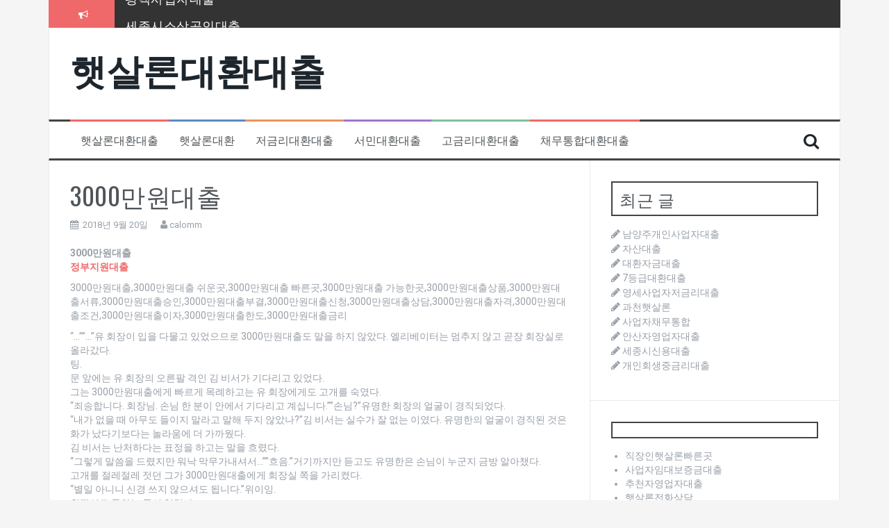

--- FILE ---
content_type: text/html; charset=UTF-8
request_url: http://calomm.dothome.co.kr/3000%EB%A7%8C%EC%9B%90%EB%8C%80%EC%B6%9C/
body_size: 34389
content:
<!DOCTYPE html>
<html lang="ko-KR" prefix="og: http://ogp.me/ns#">
<head>
<meta charset="UTF-8">
<meta name="viewport" content="width=device-width, initial-scale=1">
<link rel="profile" href="http://gmpg.org/xfn/11">
<link rel="pingback" href="http://calomm.dothome.co.kr/xmlrpc.php">

<title>3000만원대출 - 햇살론대환대출</title>

<!-- This site is optimized with the Yoast SEO plugin v8.2 - https://yoast.com/wordpress/plugins/seo/ -->
<link rel="canonical" href="http://calomm.dothome.co.kr/3000%eb%a7%8c%ec%9b%90%eb%8c%80%ec%b6%9c/" />
<meta property="og:locale" content="ko_KR" />
<meta property="og:type" content="article" />
<meta property="og:title" content="3000만원대출 - 햇살론대환대출" />
<meta property="og:description" content="3000만원대출 정부지원대출 3000만원대출,3000만원대출 쉬운곳,3000만원대출 빠른곳,3000만원대출 가능한곳,3000만원대출상품,3000만원대출서류,3000만원대출승인,3000만원대출부결,3000만원대출신청,3000만원대출상담,3000만원대출자격,3000만원대출조건,3000만원대출이자,3000만원대출한도,3000만원대출금리 &#8220;&#8230;&#8221;&#8221;&#8230;&#8221;유 회장이 입을 다물고 있었으므로 3000만원대출도 말을 하지 않았다. 엘리베이터는 멈추지 않고 곧장 회장실로 올라갔다. 팅. 문 앞에는 유 회장의 오른팔 격인 김 비서가 기다리고 있었다. 그는 3000만원대출에게 빠르게 목례하고는 유 회장에게도 고개를 숙였다. &#8220;죄송합니다. 회장님. 손님 한 분이 안에서 기다리고 계십니다.&#8221;&#8221;손님?&#8221;유명한 회장의 얼굴이 경직되었다. &#8220;내가 없을 때 아무도 &hellip;" />
<meta property="og:url" content="http://calomm.dothome.co.kr/3000%eb%a7%8c%ec%9b%90%eb%8c%80%ec%b6%9c/" />
<meta property="og:site_name" content="햇살론대환대출" />
<meta property="article:tag" content="3000만원대출" />
<meta property="article:section" content="채무통합대환대출" />
<meta property="article:published_time" content="2018-09-20T01:01:05+09:00" />
<meta name="twitter:card" content="summary_large_image" />
<meta name="twitter:description" content="3000만원대출 정부지원대출 3000만원대출,3000만원대출 쉬운곳,3000만원대출 빠른곳,3000만원대출 가능한곳,3000만원대출상품,3000만원대출서류,3000만원대출승인,3000만원대출부결,3000만원대출신청,3000만원대출상담,3000만원대출자격,3000만원대출조건,3000만원대출이자,3000만원대출한도,3000만원대출금리 &#8220;&#8230;&#8221;&#8221;&#8230;&#8221;유 회장이 입을 다물고 있었으므로 3000만원대출도 말을 하지 않았다. 엘리베이터는 멈추지 않고 곧장 회장실로 올라갔다. 팅. 문 앞에는 유 회장의 오른팔 격인 김 비서가 기다리고 있었다. 그는 3000만원대출에게 빠르게 목례하고는 유 회장에게도 고개를 숙였다. &#8220;죄송합니다. 회장님. 손님 한 분이 안에서 기다리고 계십니다.&#8221;&#8221;손님?&#8221;유명한 회장의 얼굴이 경직되었다. &#8220;내가 없을 때 아무도 [&hellip;]" />
<meta name="twitter:title" content="3000만원대출 - 햇살론대환대출" />
<!-- / Yoast SEO plugin. -->

<link rel='dns-prefetch' href='//fonts.googleapis.com' />
<link rel='dns-prefetch' href='//s.w.org' />
<link rel="alternate" type="application/rss+xml" title="햇살론대환대출 &raquo; 피드" href="http://calomm.dothome.co.kr/feed/" />
<link rel="alternate" type="application/rss+xml" title="햇살론대환대출 &raquo; 댓글 피드" href="http://calomm.dothome.co.kr/comments/feed/" />
<link rel="alternate" type="application/rss+xml" title="햇살론대환대출 &raquo; 3000만원대출 댓글 피드" href="http://calomm.dothome.co.kr/3000%eb%a7%8c%ec%9b%90%eb%8c%80%ec%b6%9c/feed/" />
		<script type="text/javascript">
			window._wpemojiSettings = {"baseUrl":"https:\/\/s.w.org\/images\/core\/emoji\/11\/72x72\/","ext":".png","svgUrl":"https:\/\/s.w.org\/images\/core\/emoji\/11\/svg\/","svgExt":".svg","source":{"concatemoji":"http:\/\/calomm.dothome.co.kr\/wp-includes\/js\/wp-emoji-release.min.js?ver=4.9.28"}};
			!function(e,a,t){var n,r,o,i=a.createElement("canvas"),p=i.getContext&&i.getContext("2d");function s(e,t){var a=String.fromCharCode;p.clearRect(0,0,i.width,i.height),p.fillText(a.apply(this,e),0,0);e=i.toDataURL();return p.clearRect(0,0,i.width,i.height),p.fillText(a.apply(this,t),0,0),e===i.toDataURL()}function c(e){var t=a.createElement("script");t.src=e,t.defer=t.type="text/javascript",a.getElementsByTagName("head")[0].appendChild(t)}for(o=Array("flag","emoji"),t.supports={everything:!0,everythingExceptFlag:!0},r=0;r<o.length;r++)t.supports[o[r]]=function(e){if(!p||!p.fillText)return!1;switch(p.textBaseline="top",p.font="600 32px Arial",e){case"flag":return s([55356,56826,55356,56819],[55356,56826,8203,55356,56819])?!1:!s([55356,57332,56128,56423,56128,56418,56128,56421,56128,56430,56128,56423,56128,56447],[55356,57332,8203,56128,56423,8203,56128,56418,8203,56128,56421,8203,56128,56430,8203,56128,56423,8203,56128,56447]);case"emoji":return!s([55358,56760,9792,65039],[55358,56760,8203,9792,65039])}return!1}(o[r]),t.supports.everything=t.supports.everything&&t.supports[o[r]],"flag"!==o[r]&&(t.supports.everythingExceptFlag=t.supports.everythingExceptFlag&&t.supports[o[r]]);t.supports.everythingExceptFlag=t.supports.everythingExceptFlag&&!t.supports.flag,t.DOMReady=!1,t.readyCallback=function(){t.DOMReady=!0},t.supports.everything||(n=function(){t.readyCallback()},a.addEventListener?(a.addEventListener("DOMContentLoaded",n,!1),e.addEventListener("load",n,!1)):(e.attachEvent("onload",n),a.attachEvent("onreadystatechange",function(){"complete"===a.readyState&&t.readyCallback()})),(n=t.source||{}).concatemoji?c(n.concatemoji):n.wpemoji&&n.twemoji&&(c(n.twemoji),c(n.wpemoji)))}(window,document,window._wpemojiSettings);
		</script>
		<style type="text/css">
img.wp-smiley,
img.emoji {
	display: inline !important;
	border: none !important;
	box-shadow: none !important;
	height: 1em !important;
	width: 1em !important;
	margin: 0 .07em !important;
	vertical-align: -0.1em !important;
	background: none !important;
	padding: 0 !important;
}
</style>
<link rel='stylesheet' id='flymag-bootstrap-css'  href='http://calomm.dothome.co.kr/wp-content/themes/flymag/bootstrap/css/bootstrap.min.css?ver=1' type='text/css' media='all' />
<link rel='stylesheet' id='flymag-body-fonts-css'  href='//fonts.googleapis.com/css?family=Roboto%3A400%2C400italic%2C700%2C700italic&#038;ver=4.9.28' type='text/css' media='all' />
<link rel='stylesheet' id='flymag-headings-fonts-css'  href='//fonts.googleapis.com/css?family=Oswald%3A400%2C300%2C700&#038;ver=4.9.28' type='text/css' media='all' />
<link rel='stylesheet' id='flymag-style-css'  href='http://calomm.dothome.co.kr/wp-content/themes/flymag/style.css?ver=4.9.28' type='text/css' media='all' />
<style id='flymag-style-inline-css' type='text/css'>
.social-navigation li:hover > a::before, a, a:hover, a:focus, a:active { color:}
.custom-menu-item-1:hover, .custom-menu-item-1 .sub-menu, .ticker-info, button, .button, input[type="button"], input[type="reset"], input[type="submit"] { background-color:}
.custom-menu-item-1 { border-color:}
.custom-menu-item-2:hover, .custom-menu-item-2 .sub-menu { background-color:}
.custom-menu-item-2 { border-color:}
.custom-menu-item-3:hover, .custom-menu-item-3 .sub-menu { background-color:}
.custom-menu-item-3 { border-color:}
.custom-menu-item-4:hover, .custom-menu-item-4 .sub-menu { background-color:}
.custom-menu-item-4 { border-color:}
.custom-menu-item-0:hover, .custom-menu-item-0 .sub-menu { background-color:}
.custom-menu-item-0 { border-color:}
.site-branding { background-color:}
.news-ticker { background-color:}
.site-title a, .site-title a:hover { color:}
.site-description { color:}
.main-navigation { background-color:}
.main-navigation a, .main-navigation li::before { color:}
body { color:}
.widget-area .widget, .widget-area .widget a { color:}
.site-footer, .footer-widget-area { background-color:}

</style>
<link rel='stylesheet' id='flymag-font-awesome-css'  href='http://calomm.dothome.co.kr/wp-content/themes/flymag/fonts/font-awesome.min.css?ver=4.9.28' type='text/css' media='all' />
<script type='text/javascript' src='http://calomm.dothome.co.kr/wp-includes/js/jquery/jquery.js?ver=1.12.4'></script>
<script type='text/javascript' src='http://calomm.dothome.co.kr/wp-includes/js/jquery/jquery-migrate.min.js?ver=1.4.1'></script>
<script type='text/javascript' src='http://calomm.dothome.co.kr/wp-content/themes/flymag/js/jquery.fitvids.js?ver=1'></script>
<script type='text/javascript' src='http://calomm.dothome.co.kr/wp-content/themes/flymag/js/jquery.slicknav.min.js?ver=1'></script>
<script type='text/javascript' src='http://calomm.dothome.co.kr/wp-content/themes/flymag/js/jquery.easy-ticker.min.js?ver=1'></script>
<script type='text/javascript' src='http://calomm.dothome.co.kr/wp-content/themes/flymag/js/wow.min.js?ver=1'></script>
<script type='text/javascript' src='http://calomm.dothome.co.kr/wp-content/themes/flymag/js/scripts.js?ver=1'></script>
<script type='text/javascript' src='http://calomm.dothome.co.kr/wp-content/themes/flymag/js/owl.carousel.min.js?ver=1'></script>
<script type='text/javascript'>
/* <![CDATA[ */
var sliderOptions = {"slideshowspeed":"4000"};
/* ]]> */
</script>
<script type='text/javascript' src='http://calomm.dothome.co.kr/wp-content/themes/flymag/js/slider-init.js?ver=1'></script>
<link rel='https://api.w.org/' href='http://calomm.dothome.co.kr/wp-json/' />
<link rel="EditURI" type="application/rsd+xml" title="RSD" href="http://calomm.dothome.co.kr/xmlrpc.php?rsd" />
<link rel="wlwmanifest" type="application/wlwmanifest+xml" href="http://calomm.dothome.co.kr/wp-includes/wlwmanifest.xml" /> 
<meta name="generator" content="WordPress 4.9.28" />
<link rel='shortlink' href='http://calomm.dothome.co.kr/?p=257' />
<link rel="alternate" type="application/json+oembed" href="http://calomm.dothome.co.kr/wp-json/oembed/1.0/embed?url=http%3A%2F%2Fcalomm.dothome.co.kr%2F3000%25eb%25a7%258c%25ec%259b%2590%25eb%258c%2580%25ec%25b6%259c%2F" />
<link rel="alternate" type="text/xml+oembed" href="http://calomm.dothome.co.kr/wp-json/oembed/1.0/embed?url=http%3A%2F%2Fcalomm.dothome.co.kr%2F3000%25eb%25a7%258c%25ec%259b%2590%25eb%258c%2580%25ec%25b6%259c%2F&#038;format=xml" />
<!--[if lt IE 9]>
<script src="http://calomm.dothome.co.kr/wp-content/themes/flymag/js/html5shiv.js"></script>
<![endif]-->
</head>

<body class="post-template-default single single-post postid-257 single-format-standard">
<div id="page" class="hfeed site">
	<a class="skip-link screen-reader-text" href="#content">컨텐츠로 바로가기</a>

			
			<div class="latest-news container">
				<div class="ticker-info col-md-1 col-sm-1 col-xs-1">
					<i class="fa fa-bullhorn"></i>
				</div>
				<div class="news-ticker col-md-11 col-sm-11 col-xs-11">
					<div class="ticker-inner">
													<h4 class="ticker-title"><a href="http://calomm.dothome.co.kr/%ed%8f%89%ed%83%9d%ec%82%ac%ec%97%85%ec%9e%90%eb%8c%80%ec%b6%9c/" rel="bookmark">평택사업자대출</a></h4>													<h4 class="ticker-title"><a href="http://calomm.dothome.co.kr/%ec%84%b8%ec%a2%85%ec%8b%9c%ec%86%8c%ec%83%81%ea%b3%b5%ec%9d%b8%eb%8c%80%ec%b6%9c/" rel="bookmark">세종시소상공인대출</a></h4>													<h4 class="ticker-title"><a href="http://calomm.dothome.co.kr/8%ec%b2%9c%eb%a7%8c%ec%9b%90%eb%8c%80%ec%b6%9c/" rel="bookmark">8천만원대출</a></h4>													<h4 class="ticker-title"><a href="http://calomm.dothome.co.kr/%eb%86%8d%ec%a7%80%eb%8c%80%ec%b6%9c/" rel="bookmark">농지대출</a></h4>													<h4 class="ticker-title"><a href="http://calomm.dothome.co.kr/%ea%b4%91%ec%a7%84%ec%8b%a0%ec%9a%a9%eb%b3%b4%ec%a6%9d%ec%9e%ac%eb%8b%a8%eb%8c%80%ec%b6%9c/" rel="bookmark">광진신용보증재단대출</a></h4>													<h4 class="ticker-title"><a href="http://calomm.dothome.co.kr/%ec%8b%a0%ea%b7%9c%ec%82%ac%ec%97%85%ec%9e%90%ed%96%87%ec%82%b4%eb%a1%a0%eb%8c%80%ec%b6%9c/" rel="bookmark">신규사업자햇살론대출</a></h4>											</div>
				</div>
			</div>

			
	<header id="masthead" class="site-header container clearfix" role="banner">
		<div class="site-branding clearfix">
							<h1 class="site-title"><a href="http://calomm.dothome.co.kr/" rel="home">햇살론대환대출</a></h1>
				<h2 class="site-description"></h2>
					</div>
		<nav id="site-navigation" class="main-navigation" role="navigation">
			<div class="menu-batoll-container"><ul id="menu-batoll" class="menu"><li id="menu-item-4929" class="menu-item menu-item-type-taxonomy menu-item-object-category menu-item-4929 custom-menu-item-1"><a href="http://calomm.dothome.co.kr/category/%ed%96%87%ec%82%b4%eb%a1%a0%eb%8c%80%ed%99%98%eb%8c%80%ec%b6%9c/">햇살론대환대출</a></li>
<li id="menu-item-4928" class="menu-item menu-item-type-taxonomy menu-item-object-category menu-item-4928 custom-menu-item-2"><a href="http://calomm.dothome.co.kr/category/%ed%96%87%ec%82%b4%eb%a1%a0%eb%8c%80%ed%99%98/">햇살론대환</a></li>
<li id="menu-item-4930" class="menu-item menu-item-type-taxonomy menu-item-object-category menu-item-4930 custom-menu-item-3"><a href="http://calomm.dothome.co.kr/category/%ec%a0%80%ea%b8%88%eb%a6%ac%eb%8c%80%ed%99%98%eb%8c%80%ec%b6%9c/">저금리대환대출</a></li>
<li id="menu-item-4931" class="menu-item menu-item-type-taxonomy menu-item-object-category menu-item-4931 custom-menu-item-4"><a href="http://calomm.dothome.co.kr/category/%ec%84%9c%eb%af%bc%eb%8c%80%ed%99%98%eb%8c%80%ec%b6%9c/">서민대환대출</a></li>
<li id="menu-item-4932" class="menu-item menu-item-type-taxonomy menu-item-object-category menu-item-4932 custom-menu-item-0"><a href="http://calomm.dothome.co.kr/category/%ea%b3%a0%ea%b8%88%eb%a6%ac%eb%8c%80%ed%99%98%eb%8c%80%ec%b6%9c/">고금리대환대출</a></li>
<li id="menu-item-4927" class="menu-item menu-item-type-taxonomy menu-item-object-category current-post-ancestor current-menu-parent current-post-parent menu-item-4927 custom-menu-item-1"><a href="http://calomm.dothome.co.kr/category/%ec%b1%84%eb%ac%b4%ed%86%b5%ed%95%a9%eb%8c%80%ed%99%98%eb%8c%80%ec%b6%9c/">채무통합대환대출</a></li>
</ul></div>			<span class="search-toggle"><i class="fa fa-search"></i></span>
			
<div class="search-wrapper">
	<form role="search" method="get" class="flymag-search-form" action="http://calomm.dothome.co.kr/">
		<span class="search-close"><i class="fa fa-times"></i></span>
		<label>
			<span class="screen-reader-text">검색:</span>
			<input type="search" class="search-field" placeholder="입력하고 엔터키를 누르세요" value="" name="s" title="검색:" />
		</label>
	</form>
</div>
	
		</nav><!-- #site-navigation -->
		<nav class="mobile-nav"></nav>
	</header><!-- #masthead -->

	<div id="content" class="site-content container clearfix">
	
	
	<div id="primary" class="content-area ">
		<main id="main" class="site-main" role="main">

		
			
<article id="post-257" class="post-257 post type-post status-publish format-standard hentry category-2 tag-129">

	
	<header class="entry-header">
		<h1 class="entry-title">3000만원대출</h1>
				<div class="entry-meta">
			<span class="posted-on"><i class="fa fa-calendar"></i> <a href="http://calomm.dothome.co.kr/3000%eb%a7%8c%ec%9b%90%eb%8c%80%ec%b6%9c/" rel="bookmark"><time class="entry-date published updated" datetime="2018-09-20T01:01:05+00:00">2018년 9월 20일</time></a></span><span class="byline"> <i class="fa fa-user"></i> <span class="author vcard"><a class="url fn n" href="http://calomm.dothome.co.kr/author/calomm/">calomm</a></span></span>		</div><!-- .entry-meta -->
			</header><!-- .entry-header -->

	<div class="entry-content">
		<p><strong>3000만원대출</strong><br />
<a title="정부지원대출" href="http://moonlon.cafe24.com"><b>정부지원대출</b></a></p>
<p>3000만원대출,3000만원대출 쉬운곳,3000만원대출 빠른곳,3000만원대출 가능한곳,3000만원대출상품,3000만원대출서류,3000만원대출승인,3000만원대출부결,3000만원대출신청,3000만원대출상담,3000만원대출자격,3000만원대출조건,3000만원대출이자,3000만원대출한도,3000만원대출금리</p>
<p>&#8220;&#8230;&#8221;&#8221;&#8230;&#8221;유 회장이 입을 다물고 있었으므로 3000만원대출도 말을 하지 않았다. 엘리베이터는 멈추지 않고 곧장 회장실로 올라갔다.<br />
팅.<br />
문 앞에는 유 회장의 오른팔 격인 김 비서가 기다리고 있었다.<br />
그는 3000만원대출에게 빠르게 목례하고는 유 회장에게도 고개를 숙였다.<br />
&#8220;죄송합니다. 회장님. 손님 한 분이 안에서 기다리고 계십니다.&#8221;&#8221;손님?&#8221;유명한 회장의 얼굴이 경직되었다.<br />
&#8220;내가 없을 때 아무도 들이지 말라고 말해 두지 않았나?&#8221;김 비서는 실수가 잘 없는 이였다. 유명한의 얼굴이 경직된 것은 화가 났다기보다는 놀라움에 더 가까웠다.<br />
김 비서는 난처하다는 표정을 하고는 말을 흐렸다.<br />
&#8220;그렇게 말씀을 드렸지만 워낙 막무가내셔서&#8230;&#8221;&#8221;흐음.&#8221;거기까지만 듣고도 유명한은 손님이 누군지 금방 알아챘다.<br />
고개를 절레절레 젓던 그가 3000만원대출에게 회장실 쪽을 가리켰다.<br />
&#8220;별일 아니니 신경 쓰지 않으셔도 됩니다.&#8221;위이잉.<br />
회장실로 통하는 문이 열렀다.<br />
소파에 앉아서 신문을 뒤적거리며 시간을 때우고 있던 나이 든 남성이 고개를 들었다.<br />
&#8220;형님, 왜 이렇게 연락이 안 됩니까? 오늘 약속도 갑자기 취소해 버리시고.&#8221;벗겨진 이마가 반질반질한 그는 유명한의 동생인 유석호였다. 형을 보고 반갑게 일어나려는 동생에게 유명한이 눈살을 찌푸렸다.<br />
&#8220;오늘 중요한 볼일 있다고 하지 않았느냐? 지금은 바쁘니 나중에 다시 오거라.&#8221;&#8221;아니, 형님 스케줄을 제가 뻔히 알고 있는데 오늘 무슨 바쁜 일이&#8230;&#8221;3000만원대출와 눈이 마주친 유석호가 일시에 말을 멈추었다.<br />
&#8220;어? 어어?&#8221;많이 본 것 같은 얼굴인데.<br />
남들은 신문이나 뉴스 화면을 먼저 떠올렸겠지만, 유석호는 딸 아이 유수현의 SNS을 떠올렸다. 거기서 사이좋게 찍힌 두 사람을 본 기억이 있었다.<br />
&#8216;진짜 성3000만원대출 헌턴가?&#8217;확인을 위해 그는 쥐고 있던 신문을 펼쳐 일면에 나와 있는 사진과 3000만원대출의 얼굴을 비교해 보면서 눈을 껌벅거렸다.<br />
3000만원대출로서는 당황스러울 수도 있는 상황이었지만, 왠지 이 이름 모를 반 대머리 아저씨가 밉지 않았다</p>
<p><a title="정부지원햇살론" href="http://apopularloan.cafe24.com"><b>정부지원햇살론</b></a><br />
<a title="서민대환대출" href="http://keloo.cafe24.com"><b>서민대환대출</b></a></p>
			</div><!-- .entry-content -->

	<footer class="entry-footer">
		<i class="fa fa-folder"></i>&nbsp;<span class="cat-links"><a href="http://calomm.dothome.co.kr/category/%ec%b1%84%eb%ac%b4%ed%86%b5%ed%95%a9%eb%8c%80%ed%99%98%eb%8c%80%ec%b6%9c/" rel="category tag">채무통합대환대출</a></span><i class="fa fa-tags"></i>&nbsp;<span class="tags-links"><a href="http://calomm.dothome.co.kr/tag/3000%eb%a7%8c%ec%9b%90%eb%8c%80%ec%b6%9c/" rel="tag">3000만원대출</a></span>	</footer><!-- .entry-footer -->
</article><!-- #post-## -->

					<nav class="navigation post-navigation clearfix" role="navigation">
			<h1 class="screen-reader-text">글 내비게이션</h1>
			<div class="nav-links">
				<div class="nav-previous button"><a href="http://calomm.dothome.co.kr/%ea%b0%9c%ec%9d%b8%ec%82%ac%ec%97%85%ec%9e%90%ed%96%87%ec%82%b4%eb%a1%a0%ed%95%9c%eb%8f%84/" rel="prev"><span class="meta-nav">&larr;</span>&nbsp;개인사업자햇살론한도</a></div><div class="nav-next button"><a href="http://calomm.dothome.co.kr/%ed%96%87%ec%82%b4%eb%a1%a0-%ec%83%81%ed%99%98%ed%9b%84-%ec%9e%ac%eb%8c%80%ec%b6%9c/" rel="next">햇살론 상환후 재대출&nbsp;<span class="meta-nav">&rarr;</span></a></div>			</div><!-- .nav-links -->
		</nav><!-- .navigation -->
		
			
<div id="comments" class="comments-area">

	
	
	
		<div id="respond" class="comment-respond">
		<h3 id="reply-title" class="comment-reply-title">댓글 남기기 <small><a rel="nofollow" id="cancel-comment-reply-link" href="/3000%EB%A7%8C%EC%9B%90%EB%8C%80%EC%B6%9C/#respond" style="display:none;">댓글 취소</a></small></h3>			<form action="http://calomm.dothome.co.kr/wp-comments-post.php" method="post" id="commentform" class="comment-form" novalidate>
				<p class="comment-notes"><span id="email-notes">이메일은 공개되지 않습니다.</span> 필수 입력창은 <span class="required">*</span> 로 표시되어 있습니다</p><p class="comment-form-comment"><label for="comment">댓글</label> <textarea id="comment" name="comment" cols="45" rows="8" maxlength="65525" required="required"></textarea></p><p class="comment-form-author"><label for="author">이름 <span class="required">*</span></label> <input id="author" name="author" type="text" value="" size="30" maxlength="245" required='required' /></p>
<p class="comment-form-email"><label for="email">이메일 <span class="required">*</span></label> <input id="email" name="email" type="email" value="" size="30" maxlength="100" aria-describedby="email-notes" required='required' /></p>
<p class="comment-form-url"><label for="url">웹사이트</label> <input id="url" name="url" type="url" value="" size="30" maxlength="200" /></p>
<p class="form-submit"><input name="submit" type="submit" id="submit" class="submit" value="댓글 작성" /> <input type='hidden' name='comment_post_ID' value='257' id='comment_post_ID' />
<input type='hidden' name='comment_parent' id='comment_parent' value='0' />
</p>			</form>
			</div><!-- #respond -->
	
</div><!-- #comments -->

		
		</main><!-- #main -->
	</div><!-- #primary -->


<div id="secondary" class="widget-area" role="complementary">
			<aside id="recent-posts-2" class="widget widget_recent_entries">		<h3 class="widget-title"><span>최근 글</span></h3>		<ul>
											<li>
					<a href="http://calomm.dothome.co.kr/%eb%82%a8%ec%96%91%ec%a3%bc%ea%b0%9c%ec%9d%b8%ec%82%ac%ec%97%85%ec%9e%90%eb%8c%80%ec%b6%9c/">남양주개인사업자대출</a>
									</li>
											<li>
					<a href="http://calomm.dothome.co.kr/%ec%9e%90%ec%82%b0%eb%8c%80%ec%b6%9c/">자산대출</a>
									</li>
											<li>
					<a href="http://calomm.dothome.co.kr/%eb%8c%80%ed%99%98%ec%9e%90%ea%b8%88%eb%8c%80%ec%b6%9c/">대환자금대출</a>
									</li>
											<li>
					<a href="http://calomm.dothome.co.kr/7%eb%93%b1%ea%b8%89%eb%8c%80%ed%99%98%eb%8c%80%ec%b6%9c/">7등급대환대출</a>
									</li>
											<li>
					<a href="http://calomm.dothome.co.kr/%ec%98%81%ec%84%b8%ec%82%ac%ec%97%85%ec%9e%90%ec%a0%80%ea%b8%88%eb%a6%ac%eb%8c%80%ec%b6%9c/">영세사업자저금리대출</a>
									</li>
											<li>
					<a href="http://calomm.dothome.co.kr/%ea%b3%bc%ec%b2%9c%ed%96%87%ec%82%b4%eb%a1%a0/">과천햇살론</a>
									</li>
											<li>
					<a href="http://calomm.dothome.co.kr/%ec%82%ac%ec%97%85%ec%9e%90%ec%b1%84%eb%ac%b4%ed%86%b5%ed%95%a9/">사업자채무통합</a>
									</li>
											<li>
					<a href="http://calomm.dothome.co.kr/%ec%95%88%ec%82%b0%ec%9e%90%ec%98%81%ec%97%85%ec%9e%90%eb%8c%80%ec%b6%9c/">안산자영업자대출</a>
									</li>
											<li>
					<a href="http://calomm.dothome.co.kr/%ec%84%b8%ec%a2%85%ec%8b%9c%ec%8b%a0%ec%9a%a9%eb%8c%80%ec%b6%9c/">세종시신용대출</a>
									</li>
											<li>
					<a href="http://calomm.dothome.co.kr/%ea%b0%9c%ec%9d%b8%ed%9a%8c%ec%83%9d%ec%a4%91%ea%b8%88%eb%a6%ac%eb%8c%80%ec%b6%9c/">개인회생중금리대출</a>
									</li>
					</ul>
		</aside><aside id="listcategorypostswidget-3" class="widget widget_listcategorypostswidget"><h3 class="widget-title"><span> </span></h3><ul class="lcp_catlist" id="lcp_instance_listcategorypostswidget-3"><li class=" %ec%a7%81%ec%9e%a5%ec%9d%b8%ed%96%87%ec%82%b4%eb%a1%a0%eb%b9%a0%eb%a5%b8%ea%b3%b3 "><a href="http://calomm.dothome.co.kr/%ec%a7%81%ec%9e%a5%ec%9d%b8%ed%96%87%ec%82%b4%eb%a1%a0%eb%b9%a0%eb%a5%b8%ea%b3%b3/" title="직장인햇살론빠른곳">직장인햇살론빠른곳</a>  </li><li class=" %ec%82%ac%ec%97%85%ec%9e%90%ec%9e%84%eb%8c%80%eb%b3%b4%ec%a6%9d%ea%b8%88%eb%8c%80%ec%b6%9c "><a href="http://calomm.dothome.co.kr/%ec%82%ac%ec%97%85%ec%9e%90%ec%9e%84%eb%8c%80%eb%b3%b4%ec%a6%9d%ea%b8%88%eb%8c%80%ec%b6%9c/" title="사업자임대보증금대출">사업자임대보증금대출</a>  </li><li class=" %ec%b6%94%ec%b2%9c%ec%9e%90%ec%98%81%ec%97%85%ec%9e%90%eb%8c%80%ec%b6%9c "><a href="http://calomm.dothome.co.kr/%ec%b6%94%ec%b2%9c%ec%9e%90%ec%98%81%ec%97%85%ec%9e%90%eb%8c%80%ec%b6%9c/" title="추천자영업자대출">추천자영업자대출</a>  </li><li class=" %ed%96%87%ec%82%b4%eb%a1%a0%ec%a0%84%ed%99%94%ec%83%81%eb%8b%b4 "><a href="http://calomm.dothome.co.kr/%ed%96%87%ec%82%b4%eb%a1%a0%ec%a0%84%ed%99%94%ec%83%81%eb%8b%b4/" title="햇살론전화상담">햇살론전화상담</a>  </li><li class=" %ea%b1%b0%ec%a0%9c%eb%8f%84%ec%8b%a0%ec%9a%a9%eb%8c%80%ec%b6%9c "><a href="http://calomm.dothome.co.kr/%ea%b1%b0%ec%a0%9c%eb%8f%84%ec%8b%a0%ec%9a%a9%eb%8c%80%ec%b6%9c/" title="거제도신용대출">거제도신용대출</a>  </li><li class=" %ec%b0%bd%ec%9b%90%ec%82%ac%ec%97%85%ec%9e%90%eb%8c%80%ec%b6%9c "><a href="http://calomm.dothome.co.kr/%ec%b0%bd%ec%9b%90%ec%82%ac%ec%97%85%ec%9e%90%eb%8c%80%ec%b6%9c/" title="창원사업자대출">창원사업자대출</a>  </li><li class=" %ec%a0%80%ea%b8%88%eb%a6%ac%ec%a3%bc%eb%b6%80%eb%8c%80%ec%b6%9c "><a href="http://calomm.dothome.co.kr/%ec%a0%80%ea%b8%88%eb%a6%ac%ec%a3%bc%eb%b6%80%eb%8c%80%ec%b6%9c/" title="저금리주부대출">저금리주부대출</a>  </li><li class=" %ed%96%87%ec%82%b4%eb%a1%a0%eb%8c%80%ed%99%98%ec%b6%94%ea%b0%80 "><a href="http://calomm.dothome.co.kr/%ed%96%87%ec%82%b4%eb%a1%a0%eb%8c%80%ed%99%98%ec%b6%94%ea%b0%80/" title="햇살론대환추가">햇살론대환추가</a>  </li><li class=" %eb%b0%80%ec%96%91%ed%96%87%ec%82%b4%eb%a1%a0 "><a href="http://calomm.dothome.co.kr/%eb%b0%80%ec%96%91%ed%96%87%ec%82%b4%eb%a1%a0/" title="밀양햇살론">밀양햇살론</a>  </li><li class=" %ea%b3%bc%eb%8b%a4%eb%8c%80%ec%b6%9c%ec%9e%90%ed%96%87%ec%82%b4%eb%a1%a0 "><a href="http://calomm.dothome.co.kr/%ea%b3%bc%eb%8b%a4%eb%8c%80%ec%b6%9c%ec%9e%90%ed%96%87%ec%82%b4%eb%a1%a0/" title="과다대출자햇살론">과다대출자햇살론</a>  </li><li class=" %ec%84%9c%ec%82%b0%ec%8b%a0%ec%9a%a9%eb%b3%b4%ec%a6%9d%ec%9e%ac%eb%8b%a8%eb%8c%80%ec%b6%9c "><a href="http://calomm.dothome.co.kr/%ec%84%9c%ec%82%b0%ec%8b%a0%ec%9a%a9%eb%b3%b4%ec%a6%9d%ec%9e%ac%eb%8b%a8%eb%8c%80%ec%b6%9c/" title="서산신용보증재단대출">서산신용보증재단대출</a>  </li><li class=" %eb%b3%b4%eb%a0%b9%ec%8b%a0%ec%9a%a9%eb%8c%80%ec%b6%9c "><a href="http://calomm.dothome.co.kr/%eb%b3%b4%eb%a0%b9%ec%8b%a0%ec%9a%a9%eb%8c%80%ec%b6%9c/" title="보령신용대출">보령신용대출</a>  </li><li class=" %ec%82%bc%ec%b2%99%ec%8b%a0%ec%9a%a9%eb%b3%b4%ec%a6%9d%ec%9e%ac%eb%8b%a8%eb%8c%80%ec%b6%9c "><a href="http://calomm.dothome.co.kr/%ec%82%bc%ec%b2%99%ec%8b%a0%ec%9a%a9%eb%b3%b4%ec%a6%9d%ec%9e%ac%eb%8b%a8%eb%8c%80%ec%b6%9c/" title="삼척신용보증재단대출">삼척신용보증재단대출</a>  </li><li class=" %ec%82%ac%ec%97%85%ec%9e%90%eb%8c%80%ec%b6%9c%ec%9d%b4%ec%9e%90 "><a href="http://calomm.dothome.co.kr/%ec%82%ac%ec%97%85%ec%9e%90%eb%8c%80%ec%b6%9c%ec%9d%b4%ec%9e%90/" title="사업자대출이자">사업자대출이자</a>  </li><li class=" %ec%b1%84%eb%ac%b4%ed%86%b5%ed%95%a9%eb%8c%80%ed%99%98%eb%8c%80%ec%b6%9c "><a href="http://calomm.dothome.co.kr/%ec%b1%84%eb%ac%b4%ed%86%b5%ed%95%a9%eb%8c%80%ed%99%98%eb%8c%80%ec%b6%9c/" title="채무통합대환대출">채무통합대환대출</a>  </li><li class=" %ec%98%81%ec%a3%bc%ec%82%ac%ec%97%85%ec%9e%90%eb%8c%80%ec%b6%9c "><a href="http://calomm.dothome.co.kr/%ec%98%81%ec%a3%bc%ec%82%ac%ec%97%85%ec%9e%90%eb%8c%80%ec%b6%9c/" title="영주사업자대출">영주사업자대출</a>  </li><li class=" %ec%82%ac%ec%97%85%ec%9e%901%ea%b0%9c%ec%9b%94%eb%8c%80%ec%b6%9c "><a href="http://calomm.dothome.co.kr/%ec%82%ac%ec%97%85%ec%9e%901%ea%b0%9c%ec%9b%94%eb%8c%80%ec%b6%9c/" title="사업자1개월대출">사업자1개월대출</a>  </li><li class=" %ec%97%b0%ec%b2%b4%ec%9e%90%eb%8c%80%ed%99%98%eb%8c%80%ec%b6%9c "><a href="http://calomm.dothome.co.kr/%ec%97%b0%ec%b2%b4%ec%9e%90%eb%8c%80%ed%99%98%eb%8c%80%ec%b6%9c/" title="연체자대환대출">연체자대환대출</a>  </li><li class=" %ec%98%81%ec%84%b8%ec%9e%90%ec%98%81%ec%97%85%ec%9e%90%eb%8c%80%ec%b6%9c "><a href="http://calomm.dothome.co.kr/%ec%98%81%ec%84%b8%ec%9e%90%ec%98%81%ec%97%85%ec%9e%90%eb%8c%80%ec%b6%9c/" title="영세자영업자대출">영세자영업자대출</a>  </li><li class=" %ec%8b%a0%ec%9a%a9%eb%93%b1%ea%b8%897%eb%93%b1%ea%b8%89%eb%8c%80%ec%b6%9c "><a href="http://calomm.dothome.co.kr/%ec%8b%a0%ec%9a%a9%eb%93%b1%ea%b8%897%eb%93%b1%ea%b8%89%eb%8c%80%ec%b6%9c/" title="신용등급7등급대출">신용등급7등급대출</a>  </li><li class=" %ec%9e%90%ec%98%81%ec%97%85%ec%9e%90%ec%a0%80%ea%b8%88%eb%a6%ac%eb%8c%80%ec%b6%9c "><a href="http://calomm.dothome.co.kr/%ec%9e%90%ec%98%81%ec%97%85%ec%9e%90%ec%a0%80%ea%b8%88%eb%a6%ac%eb%8c%80%ec%b6%9c/" title="자영업자저금리대출">자영업자저금리대출</a>  </li><li class=" %ec%82%ac%ec%97%85%ec%9e%90%eb%8c%80%ec%b6%9c%ec%a1%b0%ea%b1%b4 "><a href="http://calomm.dothome.co.kr/%ec%82%ac%ec%97%85%ec%9e%90%eb%8c%80%ec%b6%9c%ec%a1%b0%ea%b1%b4/" title="사업자대출조건">사업자대출조건</a>  </li><li class=" %ed%99%98%ec%8a%b9%eb%8c%80%ec%b6%9c "><a href="http://calomm.dothome.co.kr/%ed%99%98%ec%8a%b9%eb%8c%80%ec%b6%9c/" title="환승대출">환승대출</a>  </li><li class=" 2%ea%b8%88%ec%9c%b5%ea%b6%8c%ea%b0%9c%ec%9d%b8%ec%82%ac%ec%97%85%ec%9e%90%eb%8c%80%ec%b6%9c "><a href="http://calomm.dothome.co.kr/2%ea%b8%88%ec%9c%b5%ea%b6%8c%ea%b0%9c%ec%9d%b8%ec%82%ac%ec%97%85%ec%9e%90%eb%8c%80%ec%b6%9c/" title="2금융권개인사업자대출">2금융권개인사업자대출</a>  </li><li class=" 4%eb%8c%80%eb%b3%b4%ed%97%98%ed%96%87%ec%82%b4%eb%a1%a0 "><a href="http://calomm.dothome.co.kr/4%eb%8c%80%eb%b3%b4%ed%97%98%ed%96%87%ec%82%b4%eb%a1%a0/" title="4대보험햇살론">4대보험햇살론</a>  </li><li class=" %ea%b8%88%ec%b2%9c%ec%86%8c%ec%83%81%ea%b3%b5%ec%9d%b8%eb%8c%80%ec%b6%9c "><a href="http://calomm.dothome.co.kr/%ea%b8%88%ec%b2%9c%ec%86%8c%ec%83%81%ea%b3%b5%ec%9d%b8%eb%8c%80%ec%b6%9c/" title="금천소상공인대출">금천소상공인대출</a>  </li><li class=" %ec%86%a1%ed%8c%8c%ec%8b%a0%ec%9a%a9%eb%b3%b4%ec%a6%9d%ec%9e%ac%eb%8b%a8%eb%8c%80%ec%b6%9c "><a href="http://calomm.dothome.co.kr/%ec%86%a1%ed%8c%8c%ec%8b%a0%ec%9a%a9%eb%b3%b4%ec%a6%9d%ec%9e%ac%eb%8b%a8%eb%8c%80%ec%b6%9c/" title="송파신용보증재단대출">송파신용보증재단대출</a>  </li><li class=" %ec%84%b1%eb%b6%81%ec%9e%90%ec%98%81%ec%97%85%ec%9e%90%eb%8c%80%ec%b6%9c "><a href="http://calomm.dothome.co.kr/%ec%84%b1%eb%b6%81%ec%9e%90%ec%98%81%ec%97%85%ec%9e%90%eb%8c%80%ec%b6%9c/" title="성북자영업자대출">성북자영업자대출</a>  </li><li class=" %ea%b2%bd%ea%b8%b0%ec%a0%95%eb%b6%80%ec%a7%80%ec%9b%90%eb%8c%80%ec%b6%9c "><a href="http://calomm.dothome.co.kr/%ea%b2%bd%ea%b8%b0%ec%a0%95%eb%b6%80%ec%a7%80%ec%9b%90%eb%8c%80%ec%b6%9c/" title="경기정부지원대출">경기정부지원대출</a>  </li><li class=" %ec%b2%ad%eb%85%84%ec%82%ac%ec%97%85%eb%8c%80%ec%b6%9c "><a href="http://calomm.dothome.co.kr/%ec%b2%ad%eb%85%84%ec%82%ac%ec%97%85%eb%8c%80%ec%b6%9c/" title="청년사업대출">청년사업대출</a>  </li></ul><a href="http://calomm.dothome.co.kr/category/%ec%b1%84%eb%ac%b4%ed%86%b5%ed%95%a9%eb%8c%80%ed%99%98%eb%8c%80%ec%b6%9c/" > </a></aside><aside id="categories-4" class="widget widget_categories"><h3 class="widget-title"><span>카테고리</span></h3>		<ul>
	<li class="cat-item cat-item-7"><a href="http://calomm.dothome.co.kr/category/%ea%b3%a0%ea%b8%88%eb%a6%ac%eb%8c%80%ed%99%98%eb%8c%80%ec%b6%9c/" >고금리대환대출</a>
</li>
	<li class="cat-item cat-item-4"><a href="http://calomm.dothome.co.kr/category/%ec%84%9c%eb%af%bc%eb%8c%80%ed%99%98%eb%8c%80%ec%b6%9c/" >서민대환대출</a>
</li>
	<li class="cat-item cat-item-6"><a href="http://calomm.dothome.co.kr/category/%ec%a0%80%ea%b8%88%eb%a6%ac%eb%8c%80%ed%99%98%eb%8c%80%ec%b6%9c/" >저금리대환대출</a>
</li>
	<li class="cat-item cat-item-2"><a href="http://calomm.dothome.co.kr/category/%ec%b1%84%eb%ac%b4%ed%86%b5%ed%95%a9%eb%8c%80%ed%99%98%eb%8c%80%ec%b6%9c/" >채무통합대환대출</a>
</li>
	<li class="cat-item cat-item-3"><a href="http://calomm.dothome.co.kr/category/%ed%96%87%ec%82%b4%eb%a1%a0%eb%8c%80%ed%99%98/" >햇살론대환</a>
</li>
	<li class="cat-item cat-item-5"><a href="http://calomm.dothome.co.kr/category/%ed%96%87%ec%82%b4%eb%a1%a0%eb%8c%80%ed%99%98%eb%8c%80%ec%b6%9c/" >햇살론대환대출</a>
</li>
		</ul>
</aside></div><!-- #secondary -->

	</div><!-- #content -->
	
	<footer id="colophon" class="site-footer" role="contentinfo">
		<div class="container">
			<div class="site-info col-md-6 col-sm-6">

				<a href="http://wordpress.org/" rel="nofollow">
					Proudly powered by WordPress				</a>
				<span class="sep"> | </span>

			</div><!-- .site-info -->
					</div>
	</footer><!-- #colophon -->
</div><!-- #page -->

<script type='text/javascript' src='http://calomm.dothome.co.kr/wp-content/themes/flymag/js/skip-link-focus-fix.js?ver=20130115'></script>
<script type='text/javascript' src='http://calomm.dothome.co.kr/wp-includes/js/comment-reply.min.js?ver=4.9.28'></script>
<script type='text/javascript' src='http://calomm.dothome.co.kr/wp-includes/js/wp-embed.min.js?ver=4.9.28'></script>

</body>
</html>
